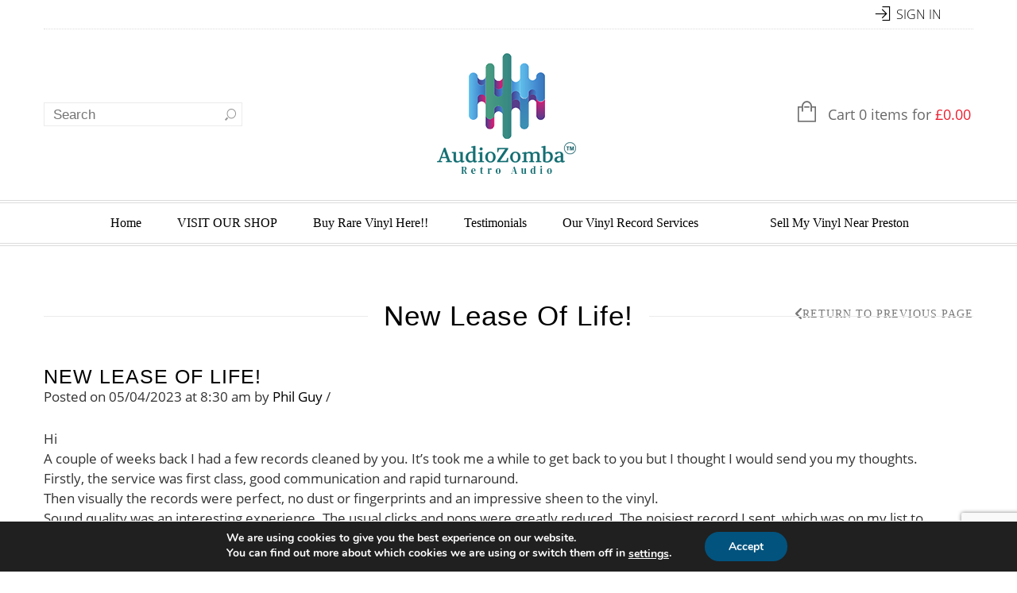

--- FILE ---
content_type: text/html; charset=utf-8
request_url: https://www.google.com/recaptcha/api2/anchor?ar=1&k=6LesXaUZAAAAADtcg0igs8hErMcgyLQH8OD15udp&co=aHR0cHM6Ly93d3cuYXVkaW96b21iYS5jb206NDQz&hl=en&v=7gg7H51Q-naNfhmCP3_R47ho&size=invisible&anchor-ms=20000&execute-ms=15000&cb=k4rvapwqd5b2
body_size: 48202
content:
<!DOCTYPE HTML><html dir="ltr" lang="en"><head><meta http-equiv="Content-Type" content="text/html; charset=UTF-8">
<meta http-equiv="X-UA-Compatible" content="IE=edge">
<title>reCAPTCHA</title>
<style type="text/css">
/* cyrillic-ext */
@font-face {
  font-family: 'Roboto';
  font-style: normal;
  font-weight: 400;
  font-stretch: 100%;
  src: url(//fonts.gstatic.com/s/roboto/v48/KFO7CnqEu92Fr1ME7kSn66aGLdTylUAMa3GUBHMdazTgWw.woff2) format('woff2');
  unicode-range: U+0460-052F, U+1C80-1C8A, U+20B4, U+2DE0-2DFF, U+A640-A69F, U+FE2E-FE2F;
}
/* cyrillic */
@font-face {
  font-family: 'Roboto';
  font-style: normal;
  font-weight: 400;
  font-stretch: 100%;
  src: url(//fonts.gstatic.com/s/roboto/v48/KFO7CnqEu92Fr1ME7kSn66aGLdTylUAMa3iUBHMdazTgWw.woff2) format('woff2');
  unicode-range: U+0301, U+0400-045F, U+0490-0491, U+04B0-04B1, U+2116;
}
/* greek-ext */
@font-face {
  font-family: 'Roboto';
  font-style: normal;
  font-weight: 400;
  font-stretch: 100%;
  src: url(//fonts.gstatic.com/s/roboto/v48/KFO7CnqEu92Fr1ME7kSn66aGLdTylUAMa3CUBHMdazTgWw.woff2) format('woff2');
  unicode-range: U+1F00-1FFF;
}
/* greek */
@font-face {
  font-family: 'Roboto';
  font-style: normal;
  font-weight: 400;
  font-stretch: 100%;
  src: url(//fonts.gstatic.com/s/roboto/v48/KFO7CnqEu92Fr1ME7kSn66aGLdTylUAMa3-UBHMdazTgWw.woff2) format('woff2');
  unicode-range: U+0370-0377, U+037A-037F, U+0384-038A, U+038C, U+038E-03A1, U+03A3-03FF;
}
/* math */
@font-face {
  font-family: 'Roboto';
  font-style: normal;
  font-weight: 400;
  font-stretch: 100%;
  src: url(//fonts.gstatic.com/s/roboto/v48/KFO7CnqEu92Fr1ME7kSn66aGLdTylUAMawCUBHMdazTgWw.woff2) format('woff2');
  unicode-range: U+0302-0303, U+0305, U+0307-0308, U+0310, U+0312, U+0315, U+031A, U+0326-0327, U+032C, U+032F-0330, U+0332-0333, U+0338, U+033A, U+0346, U+034D, U+0391-03A1, U+03A3-03A9, U+03B1-03C9, U+03D1, U+03D5-03D6, U+03F0-03F1, U+03F4-03F5, U+2016-2017, U+2034-2038, U+203C, U+2040, U+2043, U+2047, U+2050, U+2057, U+205F, U+2070-2071, U+2074-208E, U+2090-209C, U+20D0-20DC, U+20E1, U+20E5-20EF, U+2100-2112, U+2114-2115, U+2117-2121, U+2123-214F, U+2190, U+2192, U+2194-21AE, U+21B0-21E5, U+21F1-21F2, U+21F4-2211, U+2213-2214, U+2216-22FF, U+2308-230B, U+2310, U+2319, U+231C-2321, U+2336-237A, U+237C, U+2395, U+239B-23B7, U+23D0, U+23DC-23E1, U+2474-2475, U+25AF, U+25B3, U+25B7, U+25BD, U+25C1, U+25CA, U+25CC, U+25FB, U+266D-266F, U+27C0-27FF, U+2900-2AFF, U+2B0E-2B11, U+2B30-2B4C, U+2BFE, U+3030, U+FF5B, U+FF5D, U+1D400-1D7FF, U+1EE00-1EEFF;
}
/* symbols */
@font-face {
  font-family: 'Roboto';
  font-style: normal;
  font-weight: 400;
  font-stretch: 100%;
  src: url(//fonts.gstatic.com/s/roboto/v48/KFO7CnqEu92Fr1ME7kSn66aGLdTylUAMaxKUBHMdazTgWw.woff2) format('woff2');
  unicode-range: U+0001-000C, U+000E-001F, U+007F-009F, U+20DD-20E0, U+20E2-20E4, U+2150-218F, U+2190, U+2192, U+2194-2199, U+21AF, U+21E6-21F0, U+21F3, U+2218-2219, U+2299, U+22C4-22C6, U+2300-243F, U+2440-244A, U+2460-24FF, U+25A0-27BF, U+2800-28FF, U+2921-2922, U+2981, U+29BF, U+29EB, U+2B00-2BFF, U+4DC0-4DFF, U+FFF9-FFFB, U+10140-1018E, U+10190-1019C, U+101A0, U+101D0-101FD, U+102E0-102FB, U+10E60-10E7E, U+1D2C0-1D2D3, U+1D2E0-1D37F, U+1F000-1F0FF, U+1F100-1F1AD, U+1F1E6-1F1FF, U+1F30D-1F30F, U+1F315, U+1F31C, U+1F31E, U+1F320-1F32C, U+1F336, U+1F378, U+1F37D, U+1F382, U+1F393-1F39F, U+1F3A7-1F3A8, U+1F3AC-1F3AF, U+1F3C2, U+1F3C4-1F3C6, U+1F3CA-1F3CE, U+1F3D4-1F3E0, U+1F3ED, U+1F3F1-1F3F3, U+1F3F5-1F3F7, U+1F408, U+1F415, U+1F41F, U+1F426, U+1F43F, U+1F441-1F442, U+1F444, U+1F446-1F449, U+1F44C-1F44E, U+1F453, U+1F46A, U+1F47D, U+1F4A3, U+1F4B0, U+1F4B3, U+1F4B9, U+1F4BB, U+1F4BF, U+1F4C8-1F4CB, U+1F4D6, U+1F4DA, U+1F4DF, U+1F4E3-1F4E6, U+1F4EA-1F4ED, U+1F4F7, U+1F4F9-1F4FB, U+1F4FD-1F4FE, U+1F503, U+1F507-1F50B, U+1F50D, U+1F512-1F513, U+1F53E-1F54A, U+1F54F-1F5FA, U+1F610, U+1F650-1F67F, U+1F687, U+1F68D, U+1F691, U+1F694, U+1F698, U+1F6AD, U+1F6B2, U+1F6B9-1F6BA, U+1F6BC, U+1F6C6-1F6CF, U+1F6D3-1F6D7, U+1F6E0-1F6EA, U+1F6F0-1F6F3, U+1F6F7-1F6FC, U+1F700-1F7FF, U+1F800-1F80B, U+1F810-1F847, U+1F850-1F859, U+1F860-1F887, U+1F890-1F8AD, U+1F8B0-1F8BB, U+1F8C0-1F8C1, U+1F900-1F90B, U+1F93B, U+1F946, U+1F984, U+1F996, U+1F9E9, U+1FA00-1FA6F, U+1FA70-1FA7C, U+1FA80-1FA89, U+1FA8F-1FAC6, U+1FACE-1FADC, U+1FADF-1FAE9, U+1FAF0-1FAF8, U+1FB00-1FBFF;
}
/* vietnamese */
@font-face {
  font-family: 'Roboto';
  font-style: normal;
  font-weight: 400;
  font-stretch: 100%;
  src: url(//fonts.gstatic.com/s/roboto/v48/KFO7CnqEu92Fr1ME7kSn66aGLdTylUAMa3OUBHMdazTgWw.woff2) format('woff2');
  unicode-range: U+0102-0103, U+0110-0111, U+0128-0129, U+0168-0169, U+01A0-01A1, U+01AF-01B0, U+0300-0301, U+0303-0304, U+0308-0309, U+0323, U+0329, U+1EA0-1EF9, U+20AB;
}
/* latin-ext */
@font-face {
  font-family: 'Roboto';
  font-style: normal;
  font-weight: 400;
  font-stretch: 100%;
  src: url(//fonts.gstatic.com/s/roboto/v48/KFO7CnqEu92Fr1ME7kSn66aGLdTylUAMa3KUBHMdazTgWw.woff2) format('woff2');
  unicode-range: U+0100-02BA, U+02BD-02C5, U+02C7-02CC, U+02CE-02D7, U+02DD-02FF, U+0304, U+0308, U+0329, U+1D00-1DBF, U+1E00-1E9F, U+1EF2-1EFF, U+2020, U+20A0-20AB, U+20AD-20C0, U+2113, U+2C60-2C7F, U+A720-A7FF;
}
/* latin */
@font-face {
  font-family: 'Roboto';
  font-style: normal;
  font-weight: 400;
  font-stretch: 100%;
  src: url(//fonts.gstatic.com/s/roboto/v48/KFO7CnqEu92Fr1ME7kSn66aGLdTylUAMa3yUBHMdazQ.woff2) format('woff2');
  unicode-range: U+0000-00FF, U+0131, U+0152-0153, U+02BB-02BC, U+02C6, U+02DA, U+02DC, U+0304, U+0308, U+0329, U+2000-206F, U+20AC, U+2122, U+2191, U+2193, U+2212, U+2215, U+FEFF, U+FFFD;
}
/* cyrillic-ext */
@font-face {
  font-family: 'Roboto';
  font-style: normal;
  font-weight: 500;
  font-stretch: 100%;
  src: url(//fonts.gstatic.com/s/roboto/v48/KFO7CnqEu92Fr1ME7kSn66aGLdTylUAMa3GUBHMdazTgWw.woff2) format('woff2');
  unicode-range: U+0460-052F, U+1C80-1C8A, U+20B4, U+2DE0-2DFF, U+A640-A69F, U+FE2E-FE2F;
}
/* cyrillic */
@font-face {
  font-family: 'Roboto';
  font-style: normal;
  font-weight: 500;
  font-stretch: 100%;
  src: url(//fonts.gstatic.com/s/roboto/v48/KFO7CnqEu92Fr1ME7kSn66aGLdTylUAMa3iUBHMdazTgWw.woff2) format('woff2');
  unicode-range: U+0301, U+0400-045F, U+0490-0491, U+04B0-04B1, U+2116;
}
/* greek-ext */
@font-face {
  font-family: 'Roboto';
  font-style: normal;
  font-weight: 500;
  font-stretch: 100%;
  src: url(//fonts.gstatic.com/s/roboto/v48/KFO7CnqEu92Fr1ME7kSn66aGLdTylUAMa3CUBHMdazTgWw.woff2) format('woff2');
  unicode-range: U+1F00-1FFF;
}
/* greek */
@font-face {
  font-family: 'Roboto';
  font-style: normal;
  font-weight: 500;
  font-stretch: 100%;
  src: url(//fonts.gstatic.com/s/roboto/v48/KFO7CnqEu92Fr1ME7kSn66aGLdTylUAMa3-UBHMdazTgWw.woff2) format('woff2');
  unicode-range: U+0370-0377, U+037A-037F, U+0384-038A, U+038C, U+038E-03A1, U+03A3-03FF;
}
/* math */
@font-face {
  font-family: 'Roboto';
  font-style: normal;
  font-weight: 500;
  font-stretch: 100%;
  src: url(//fonts.gstatic.com/s/roboto/v48/KFO7CnqEu92Fr1ME7kSn66aGLdTylUAMawCUBHMdazTgWw.woff2) format('woff2');
  unicode-range: U+0302-0303, U+0305, U+0307-0308, U+0310, U+0312, U+0315, U+031A, U+0326-0327, U+032C, U+032F-0330, U+0332-0333, U+0338, U+033A, U+0346, U+034D, U+0391-03A1, U+03A3-03A9, U+03B1-03C9, U+03D1, U+03D5-03D6, U+03F0-03F1, U+03F4-03F5, U+2016-2017, U+2034-2038, U+203C, U+2040, U+2043, U+2047, U+2050, U+2057, U+205F, U+2070-2071, U+2074-208E, U+2090-209C, U+20D0-20DC, U+20E1, U+20E5-20EF, U+2100-2112, U+2114-2115, U+2117-2121, U+2123-214F, U+2190, U+2192, U+2194-21AE, U+21B0-21E5, U+21F1-21F2, U+21F4-2211, U+2213-2214, U+2216-22FF, U+2308-230B, U+2310, U+2319, U+231C-2321, U+2336-237A, U+237C, U+2395, U+239B-23B7, U+23D0, U+23DC-23E1, U+2474-2475, U+25AF, U+25B3, U+25B7, U+25BD, U+25C1, U+25CA, U+25CC, U+25FB, U+266D-266F, U+27C0-27FF, U+2900-2AFF, U+2B0E-2B11, U+2B30-2B4C, U+2BFE, U+3030, U+FF5B, U+FF5D, U+1D400-1D7FF, U+1EE00-1EEFF;
}
/* symbols */
@font-face {
  font-family: 'Roboto';
  font-style: normal;
  font-weight: 500;
  font-stretch: 100%;
  src: url(//fonts.gstatic.com/s/roboto/v48/KFO7CnqEu92Fr1ME7kSn66aGLdTylUAMaxKUBHMdazTgWw.woff2) format('woff2');
  unicode-range: U+0001-000C, U+000E-001F, U+007F-009F, U+20DD-20E0, U+20E2-20E4, U+2150-218F, U+2190, U+2192, U+2194-2199, U+21AF, U+21E6-21F0, U+21F3, U+2218-2219, U+2299, U+22C4-22C6, U+2300-243F, U+2440-244A, U+2460-24FF, U+25A0-27BF, U+2800-28FF, U+2921-2922, U+2981, U+29BF, U+29EB, U+2B00-2BFF, U+4DC0-4DFF, U+FFF9-FFFB, U+10140-1018E, U+10190-1019C, U+101A0, U+101D0-101FD, U+102E0-102FB, U+10E60-10E7E, U+1D2C0-1D2D3, U+1D2E0-1D37F, U+1F000-1F0FF, U+1F100-1F1AD, U+1F1E6-1F1FF, U+1F30D-1F30F, U+1F315, U+1F31C, U+1F31E, U+1F320-1F32C, U+1F336, U+1F378, U+1F37D, U+1F382, U+1F393-1F39F, U+1F3A7-1F3A8, U+1F3AC-1F3AF, U+1F3C2, U+1F3C4-1F3C6, U+1F3CA-1F3CE, U+1F3D4-1F3E0, U+1F3ED, U+1F3F1-1F3F3, U+1F3F5-1F3F7, U+1F408, U+1F415, U+1F41F, U+1F426, U+1F43F, U+1F441-1F442, U+1F444, U+1F446-1F449, U+1F44C-1F44E, U+1F453, U+1F46A, U+1F47D, U+1F4A3, U+1F4B0, U+1F4B3, U+1F4B9, U+1F4BB, U+1F4BF, U+1F4C8-1F4CB, U+1F4D6, U+1F4DA, U+1F4DF, U+1F4E3-1F4E6, U+1F4EA-1F4ED, U+1F4F7, U+1F4F9-1F4FB, U+1F4FD-1F4FE, U+1F503, U+1F507-1F50B, U+1F50D, U+1F512-1F513, U+1F53E-1F54A, U+1F54F-1F5FA, U+1F610, U+1F650-1F67F, U+1F687, U+1F68D, U+1F691, U+1F694, U+1F698, U+1F6AD, U+1F6B2, U+1F6B9-1F6BA, U+1F6BC, U+1F6C6-1F6CF, U+1F6D3-1F6D7, U+1F6E0-1F6EA, U+1F6F0-1F6F3, U+1F6F7-1F6FC, U+1F700-1F7FF, U+1F800-1F80B, U+1F810-1F847, U+1F850-1F859, U+1F860-1F887, U+1F890-1F8AD, U+1F8B0-1F8BB, U+1F8C0-1F8C1, U+1F900-1F90B, U+1F93B, U+1F946, U+1F984, U+1F996, U+1F9E9, U+1FA00-1FA6F, U+1FA70-1FA7C, U+1FA80-1FA89, U+1FA8F-1FAC6, U+1FACE-1FADC, U+1FADF-1FAE9, U+1FAF0-1FAF8, U+1FB00-1FBFF;
}
/* vietnamese */
@font-face {
  font-family: 'Roboto';
  font-style: normal;
  font-weight: 500;
  font-stretch: 100%;
  src: url(//fonts.gstatic.com/s/roboto/v48/KFO7CnqEu92Fr1ME7kSn66aGLdTylUAMa3OUBHMdazTgWw.woff2) format('woff2');
  unicode-range: U+0102-0103, U+0110-0111, U+0128-0129, U+0168-0169, U+01A0-01A1, U+01AF-01B0, U+0300-0301, U+0303-0304, U+0308-0309, U+0323, U+0329, U+1EA0-1EF9, U+20AB;
}
/* latin-ext */
@font-face {
  font-family: 'Roboto';
  font-style: normal;
  font-weight: 500;
  font-stretch: 100%;
  src: url(//fonts.gstatic.com/s/roboto/v48/KFO7CnqEu92Fr1ME7kSn66aGLdTylUAMa3KUBHMdazTgWw.woff2) format('woff2');
  unicode-range: U+0100-02BA, U+02BD-02C5, U+02C7-02CC, U+02CE-02D7, U+02DD-02FF, U+0304, U+0308, U+0329, U+1D00-1DBF, U+1E00-1E9F, U+1EF2-1EFF, U+2020, U+20A0-20AB, U+20AD-20C0, U+2113, U+2C60-2C7F, U+A720-A7FF;
}
/* latin */
@font-face {
  font-family: 'Roboto';
  font-style: normal;
  font-weight: 500;
  font-stretch: 100%;
  src: url(//fonts.gstatic.com/s/roboto/v48/KFO7CnqEu92Fr1ME7kSn66aGLdTylUAMa3yUBHMdazQ.woff2) format('woff2');
  unicode-range: U+0000-00FF, U+0131, U+0152-0153, U+02BB-02BC, U+02C6, U+02DA, U+02DC, U+0304, U+0308, U+0329, U+2000-206F, U+20AC, U+2122, U+2191, U+2193, U+2212, U+2215, U+FEFF, U+FFFD;
}
/* cyrillic-ext */
@font-face {
  font-family: 'Roboto';
  font-style: normal;
  font-weight: 900;
  font-stretch: 100%;
  src: url(//fonts.gstatic.com/s/roboto/v48/KFO7CnqEu92Fr1ME7kSn66aGLdTylUAMa3GUBHMdazTgWw.woff2) format('woff2');
  unicode-range: U+0460-052F, U+1C80-1C8A, U+20B4, U+2DE0-2DFF, U+A640-A69F, U+FE2E-FE2F;
}
/* cyrillic */
@font-face {
  font-family: 'Roboto';
  font-style: normal;
  font-weight: 900;
  font-stretch: 100%;
  src: url(//fonts.gstatic.com/s/roboto/v48/KFO7CnqEu92Fr1ME7kSn66aGLdTylUAMa3iUBHMdazTgWw.woff2) format('woff2');
  unicode-range: U+0301, U+0400-045F, U+0490-0491, U+04B0-04B1, U+2116;
}
/* greek-ext */
@font-face {
  font-family: 'Roboto';
  font-style: normal;
  font-weight: 900;
  font-stretch: 100%;
  src: url(//fonts.gstatic.com/s/roboto/v48/KFO7CnqEu92Fr1ME7kSn66aGLdTylUAMa3CUBHMdazTgWw.woff2) format('woff2');
  unicode-range: U+1F00-1FFF;
}
/* greek */
@font-face {
  font-family: 'Roboto';
  font-style: normal;
  font-weight: 900;
  font-stretch: 100%;
  src: url(//fonts.gstatic.com/s/roboto/v48/KFO7CnqEu92Fr1ME7kSn66aGLdTylUAMa3-UBHMdazTgWw.woff2) format('woff2');
  unicode-range: U+0370-0377, U+037A-037F, U+0384-038A, U+038C, U+038E-03A1, U+03A3-03FF;
}
/* math */
@font-face {
  font-family: 'Roboto';
  font-style: normal;
  font-weight: 900;
  font-stretch: 100%;
  src: url(//fonts.gstatic.com/s/roboto/v48/KFO7CnqEu92Fr1ME7kSn66aGLdTylUAMawCUBHMdazTgWw.woff2) format('woff2');
  unicode-range: U+0302-0303, U+0305, U+0307-0308, U+0310, U+0312, U+0315, U+031A, U+0326-0327, U+032C, U+032F-0330, U+0332-0333, U+0338, U+033A, U+0346, U+034D, U+0391-03A1, U+03A3-03A9, U+03B1-03C9, U+03D1, U+03D5-03D6, U+03F0-03F1, U+03F4-03F5, U+2016-2017, U+2034-2038, U+203C, U+2040, U+2043, U+2047, U+2050, U+2057, U+205F, U+2070-2071, U+2074-208E, U+2090-209C, U+20D0-20DC, U+20E1, U+20E5-20EF, U+2100-2112, U+2114-2115, U+2117-2121, U+2123-214F, U+2190, U+2192, U+2194-21AE, U+21B0-21E5, U+21F1-21F2, U+21F4-2211, U+2213-2214, U+2216-22FF, U+2308-230B, U+2310, U+2319, U+231C-2321, U+2336-237A, U+237C, U+2395, U+239B-23B7, U+23D0, U+23DC-23E1, U+2474-2475, U+25AF, U+25B3, U+25B7, U+25BD, U+25C1, U+25CA, U+25CC, U+25FB, U+266D-266F, U+27C0-27FF, U+2900-2AFF, U+2B0E-2B11, U+2B30-2B4C, U+2BFE, U+3030, U+FF5B, U+FF5D, U+1D400-1D7FF, U+1EE00-1EEFF;
}
/* symbols */
@font-face {
  font-family: 'Roboto';
  font-style: normal;
  font-weight: 900;
  font-stretch: 100%;
  src: url(//fonts.gstatic.com/s/roboto/v48/KFO7CnqEu92Fr1ME7kSn66aGLdTylUAMaxKUBHMdazTgWw.woff2) format('woff2');
  unicode-range: U+0001-000C, U+000E-001F, U+007F-009F, U+20DD-20E0, U+20E2-20E4, U+2150-218F, U+2190, U+2192, U+2194-2199, U+21AF, U+21E6-21F0, U+21F3, U+2218-2219, U+2299, U+22C4-22C6, U+2300-243F, U+2440-244A, U+2460-24FF, U+25A0-27BF, U+2800-28FF, U+2921-2922, U+2981, U+29BF, U+29EB, U+2B00-2BFF, U+4DC0-4DFF, U+FFF9-FFFB, U+10140-1018E, U+10190-1019C, U+101A0, U+101D0-101FD, U+102E0-102FB, U+10E60-10E7E, U+1D2C0-1D2D3, U+1D2E0-1D37F, U+1F000-1F0FF, U+1F100-1F1AD, U+1F1E6-1F1FF, U+1F30D-1F30F, U+1F315, U+1F31C, U+1F31E, U+1F320-1F32C, U+1F336, U+1F378, U+1F37D, U+1F382, U+1F393-1F39F, U+1F3A7-1F3A8, U+1F3AC-1F3AF, U+1F3C2, U+1F3C4-1F3C6, U+1F3CA-1F3CE, U+1F3D4-1F3E0, U+1F3ED, U+1F3F1-1F3F3, U+1F3F5-1F3F7, U+1F408, U+1F415, U+1F41F, U+1F426, U+1F43F, U+1F441-1F442, U+1F444, U+1F446-1F449, U+1F44C-1F44E, U+1F453, U+1F46A, U+1F47D, U+1F4A3, U+1F4B0, U+1F4B3, U+1F4B9, U+1F4BB, U+1F4BF, U+1F4C8-1F4CB, U+1F4D6, U+1F4DA, U+1F4DF, U+1F4E3-1F4E6, U+1F4EA-1F4ED, U+1F4F7, U+1F4F9-1F4FB, U+1F4FD-1F4FE, U+1F503, U+1F507-1F50B, U+1F50D, U+1F512-1F513, U+1F53E-1F54A, U+1F54F-1F5FA, U+1F610, U+1F650-1F67F, U+1F687, U+1F68D, U+1F691, U+1F694, U+1F698, U+1F6AD, U+1F6B2, U+1F6B9-1F6BA, U+1F6BC, U+1F6C6-1F6CF, U+1F6D3-1F6D7, U+1F6E0-1F6EA, U+1F6F0-1F6F3, U+1F6F7-1F6FC, U+1F700-1F7FF, U+1F800-1F80B, U+1F810-1F847, U+1F850-1F859, U+1F860-1F887, U+1F890-1F8AD, U+1F8B0-1F8BB, U+1F8C0-1F8C1, U+1F900-1F90B, U+1F93B, U+1F946, U+1F984, U+1F996, U+1F9E9, U+1FA00-1FA6F, U+1FA70-1FA7C, U+1FA80-1FA89, U+1FA8F-1FAC6, U+1FACE-1FADC, U+1FADF-1FAE9, U+1FAF0-1FAF8, U+1FB00-1FBFF;
}
/* vietnamese */
@font-face {
  font-family: 'Roboto';
  font-style: normal;
  font-weight: 900;
  font-stretch: 100%;
  src: url(//fonts.gstatic.com/s/roboto/v48/KFO7CnqEu92Fr1ME7kSn66aGLdTylUAMa3OUBHMdazTgWw.woff2) format('woff2');
  unicode-range: U+0102-0103, U+0110-0111, U+0128-0129, U+0168-0169, U+01A0-01A1, U+01AF-01B0, U+0300-0301, U+0303-0304, U+0308-0309, U+0323, U+0329, U+1EA0-1EF9, U+20AB;
}
/* latin-ext */
@font-face {
  font-family: 'Roboto';
  font-style: normal;
  font-weight: 900;
  font-stretch: 100%;
  src: url(//fonts.gstatic.com/s/roboto/v48/KFO7CnqEu92Fr1ME7kSn66aGLdTylUAMa3KUBHMdazTgWw.woff2) format('woff2');
  unicode-range: U+0100-02BA, U+02BD-02C5, U+02C7-02CC, U+02CE-02D7, U+02DD-02FF, U+0304, U+0308, U+0329, U+1D00-1DBF, U+1E00-1E9F, U+1EF2-1EFF, U+2020, U+20A0-20AB, U+20AD-20C0, U+2113, U+2C60-2C7F, U+A720-A7FF;
}
/* latin */
@font-face {
  font-family: 'Roboto';
  font-style: normal;
  font-weight: 900;
  font-stretch: 100%;
  src: url(//fonts.gstatic.com/s/roboto/v48/KFO7CnqEu92Fr1ME7kSn66aGLdTylUAMa3yUBHMdazQ.woff2) format('woff2');
  unicode-range: U+0000-00FF, U+0131, U+0152-0153, U+02BB-02BC, U+02C6, U+02DA, U+02DC, U+0304, U+0308, U+0329, U+2000-206F, U+20AC, U+2122, U+2191, U+2193, U+2212, U+2215, U+FEFF, U+FFFD;
}

</style>
<link rel="stylesheet" type="text/css" href="https://www.gstatic.com/recaptcha/releases/7gg7H51Q-naNfhmCP3_R47ho/styles__ltr.css">
<script nonce="DM4nS_CqPmmIiGNVs19SjA" type="text/javascript">window['__recaptcha_api'] = 'https://www.google.com/recaptcha/api2/';</script>
<script type="text/javascript" src="https://www.gstatic.com/recaptcha/releases/7gg7H51Q-naNfhmCP3_R47ho/recaptcha__en.js" nonce="DM4nS_CqPmmIiGNVs19SjA">
      
    </script></head>
<body><div id="rc-anchor-alert" class="rc-anchor-alert"></div>
<input type="hidden" id="recaptcha-token" value="[base64]">
<script type="text/javascript" nonce="DM4nS_CqPmmIiGNVs19SjA">
      recaptcha.anchor.Main.init("[\x22ainput\x22,[\x22bgdata\x22,\x22\x22,\[base64]/[base64]/UltIKytdPWE6KGE8MjA0OD9SW0grK109YT4+NnwxOTI6KChhJjY0NTEyKT09NTUyOTYmJnErMTxoLmxlbmd0aCYmKGguY2hhckNvZGVBdChxKzEpJjY0NTEyKT09NTYzMjA/[base64]/MjU1OlI/[base64]/[base64]/[base64]/[base64]/[base64]/[base64]/[base64]/[base64]/[base64]/[base64]\x22,\[base64]\x22,\[base64]/Dqx/CkWYTDMOqTlrDslLCtcKawo3ClsK/TXYzwovDocK8wowpw5otw7nDoDzCpsKsw4Fnw5Vtw5dQwoZ+AsKfCUTDh8OGwrLDtsOOAMKdw7DDkX8SfMOcY2/Dr112R8KJLsOnw6ZUYHJLwoc7wpTCj8OqekXDrMKSCMO8HMOIw5HCqTJ/ZcK1wqpiLVnCtDfChzDDrcKVwo9+Gm7CncKKwqzDvj9PYsOSw4rDgMKFSGLDscORwr4fMHF1w648w7HDicO1GcOWw5zCocKpw4MWw5ZvwqUAw7bDl8K3RcOERkTCm8KTflQtFkrCoChUfTnCpMKGcsOpwqw0w5Frw5xLw7fCtcKdwqxkw6/[base64]/UcKeacK1KcKke8OiFzDDkDh9w6BIwqnDmj5xwr/[base64]/w5w1w5HCkSZlFhvCiMO2w5xRdcKbw6TDlMKvw4jChhoLwqZ4SgsfXHoGw4Bqwpllw75GNsKJFMK/w4nDi31qGMOhw4TDk8OUFnxvw6jCkWjDgHPDrhHCncKZUxlDMcO7YsOBw4Btw5jCgVrCpMOow67CosKPw5gsJ3NbasO/bhXCpcOTBx4Lw5A3wo3CtsO8w5HCt8Olwq/[base64]/CjMKabsKAw40xwqTCi8KjwoFOHcOawobCqsK8N8KVfTvDvsOGGzHDhmtbOsKUwqDDhcO0f8K5XcKqwrjCu23DijjDhkPCryrCjMOaKGUFw5tmw5nDm8KKE0fDki7CuA0Ww4vCjMKOLMKbwpUxw7x9wqzDhcOYecKyIFzCvsKxw7zDuwfCjELDucKQw6MyJsO/VG4nZsKfGcKnDMKVHUYQLMKmwpYyFmHCssKNaMOMw6oowq85aG0iw6l/[base64]/CoMO5I0HDphQFwpF8GF1pJcOdwrpZA8K8wqHCh23CjHjDqMKqw6HDo2tzw4nDgjt4NMOHwrHDpizDnCByw4/[base64]/DjsO/CcOMwrPCiz/CnQhZXsONHQZRFcO5w5Niw5IhwqbCjsODCy5Uw4jCiAXDt8KVSBVEwqPCrgDChcO1wqzDlXfCoyARJ2PDvTATIsK/woXCjTvDlMOINQ7Cjzd7DltYe8KATk/Cq8OTwqhEwr4Qw7hiDMKMwqvDicOFwoDDjG7CrWkfDsKWFMOMDX/CpcOJSwctZsORfH5dMzzDlMO1wp/Cs3nDjMKpw5UKwpo2wr0kwq4ZZlfCnsO5AcOHM8OYVMKGeMKLwoUhw7RkeR45b09rw4LDt0rCkX1BwqLDsMOvcCZaI1PDu8OIBCkmbMKkKivDtMKhP1VQwqFlwp7DgsOfbnDDnxLDgMKSwrXCscKaOQrDnwjDhEnCo8OTPXfDvx0oABjCjzMXw4/DrMOAdSjDjxoLw7bCicKHw43CjMKNZnwTfwgSWcKkwpB7JcOaJGBjw54Bw4rChnbDoMKJw4cASz9Bwrpbwpdew5XDr0vCgsOUw5hjwpIzw6LDv1RyAm/DsyjCsUZRGS1DScOzwpo0RcO+wrTDjsKoDsKgw7jCqcOWTgZ3HgLDo8OIw4UvSjPDuR4SIR8oFsOdNiXDkMKfwqtDHwlBRxzDgsKVDcKEGsK7wp/DiMKgLUTDgTPDjxgvw6bDlcOdfm/CoCgDQn/[base64]/Drx3CuEY/wo9cw689dMKnwqbCgSshwqjChTnChcKYDsKzw5YDT8OqTQZ/V8K7w4ZZwp3Dvz3DoMOIw5PDgcKRwpMNw6fDjgvDuMKmK8O2w5LCt8OsworCtHbCrEdvSm7CrjcKwrIJw6PCixPDlsK1wovDrmYkC8K7w4XDu8KLAMO5wpcKw5/DqMOQw4rDjcKAw7TDt8OOL0R7TyAdw5NBM8O4AMKPXAAHD2Jaw4DChMKNwqFDw6DDpRMGwpgbwoHCpQPClwFOwqTDqy3DkcKOdC9BfTzCo8KRYsOlwo4FRsO5wrXCnQzDisKwRcOeQybCiE1Zwp7CuinDjh1xMMOIw7PDghrCv8OuCcKMcm46YMOrw4ALGi/DgwrCv3crGMOqEMO+wqnDkH/DhMO7fC7DoxnCglg+asKCworChivChhXDlXXDkk3CjUzCnjJXKzvCqsKMBcO6wqPCmcO/SSUuwqvDl8OLwqI2VQ9PIcKJwoFHH8O8w7Yww6/Cr8KmB3cFwr7CnTQOw6DDqQFPwogQwrt2RUjCgcONw5PCgMKNUw/CpHbCscKIIMKowoFjB3DDj1LDu34ANMObw5h6VcKpPgvCnX7DkRdWw5ZXLxHDgsKWwrMvw7nDrmzDkEFbahtUGMOGdwA4w6BBD8O4w5Y/[base64]/XGjClcO0wo4Ywq93w7hHPcO2LMK/w7/Ct8OQw6w/KnrDr8Oyw5nCkXfDjsK0w5bCi8ONwpJ8XcOWUsOwbsO6bMKywq89dsKMdR17woDDhQ9uw4hFw6TCiQ/[base64]/[base64]/DsWAzw7fDqsOww4/DvEUSPi/[base64]/wo/[base64]/ChMOOw57DryvCqMKTwqF0w4FMw6IGw5EUORPCswLDiyM9w57CpzNdA8OKwoo9wpJhPsKFw73CmcOoC8Kbwo3DlTXCvxHChyPDsMKHDgsIwqtTcXxEwpDDpHpbNgfCnMOBP8KwJmnDmsOyU8K3fMK7UVfDnibCucOxSVktesO2asOFwqzCr2/[base64]/wrVbw7wZwqbDocKgw4x8TwLCqMOkwocHwp0xwr/CgsK/w5vCgEFtd3paw7FACV4mQDHDh8OrwrQyZV9ROWd+wqLDlmTDs2XDlBLCqD7DisOoXmlWw6nDl15qw6PClcKbFRvDncKURcK9wrU0d8K+wq4WBjTDjy3DsWTDrRl8wr8lwqQ8ZcKzw5w3wrZiMxd2wrHCr3PDoGYowqZFJjnCl8K/dy5Dwp0JU8OIZsK4wobDn8K/Um9Fwqs/wo0oE8OHw6Y/CMKww4tNSMKBwpRbScOWwoUrKcKHJcO+DsKHO8OSR8OsEAnCmMOtw7ltwpXDuyLChknCgMK+woM9ZlQzC3fCk8OGwqLDphjDmMK5eMK2Jwc6esKFwoYDNsODwrZeasO5wrluUMOTGsOnw4ZaO8K/WsOxwrXCmy1pw7BZDG/DvXPDiMKYwovDljUOHjbCosO7wqYQwpbCnMOPw6nCuFzCripuEVtmXMOwwpp6O8Okw6fCosObQcKfPcO7wqR4w5rCkkDClcO5K34ZDlXDqcOpMcKbwrHDg8KdNy7CkR7CokxOw4nDlcKvw7IQw6DCmFDDlybDhwBHSUkTDcKUWMOEcMOqw7c8wrIbJCTDoW0qw49KCx/DgsO+wp1KQsKCwpQVTV1Tw5h/w4MpaMOKaUvDn2s9L8OBJlVKcsK4wrNPw5DDnsOCCHPDgyHCghrCs8OIYA7CmMO3wrjDjSTCmMKww4PDoQULw6fCpMOFYipYwoJvw5YvLEzDpFB0YsKGwqRFw4zDjQlJw5BDW8OkE8KOwqjDlsOCwqbCgyl/wolBwrXDk8OtwpjDmz3DhMOMBsO2wrvCmykRABYETQ/Co8KRw5pjw6J/w7IwMsKCf8KKwoTDiFbCpTwJwq9OCWvCusKowoF+ZV9kIsKQwo43d8OfEX5dw6NYwqFRHS/CrsORw57Cu8OKOAB8w5jDqsKbwojDuS/Cj3HCpUnDosOow5Jlwr8Kw5HDgUvCsGkQw6wLThbCi8KsIT/[base64]/Cs3oLwoMFPMOcwqXCuMK/f8Ouw5DCkcKQw5ByETPCksK7wpTCqsOVO1XDuW5KwonDpgg9w5vClC7CunJxRXd/c8O7OFFEW0/Do2TDr8OZwpHCjcOUJXzCm0PCnDsmFQTCrsOSw5B9w69Owql4wq5pTQvCi37CjcOucsO7HMKebhUMwp/CmFcHwp3Cq2vDvMOiTsO8QVnCssOewqzDusKMw44Tw63CoMOPwrHCmllNwph8P1/[base64]/[base64]/CtwDDvTYQU8O3wpdSJhcfNA7DlsKVw4grd8OxYcOiOD8Rw7ALwqrDgjzDvcKDwobDqsOEw53DrytCwq/Cv1FpwqHDicKRGsOVw6nCvMKFZWHDrcKEbcKsK8KNw7B4J8OtN33DrsKfKWLDgMOwwo/CgcOzH8Kdw73ClXDCmcO1VsKEwp0PIjjDl8OgPsOgw6xVwq1hw6cVQsKoFUF1wpAww4kGHsKaw6LDjm4YUsOQRzRlw4LDs8OZwoFOwrs/wrkKw63DsMKlTcKjN8K5wqwrwqHCpkfDgMOUAGUufsObMcOjdV17DkHCrsOvdMKZw4lzEsK1wqM8wrtRwq1vZsKpwqfCncOowo4jHMKMbsOYYQzDpcKNw5bDm8OKwqfCri9wWcKDw6HDq28IwpHDksOpAcK9w7/[base64]/w6Ivd8KGQXHCsQbCixvCsMK/[base64]/DgGEBw7kuZ8KNYcO6a8Khwp3CqMKiVxzCh0VKwq8twqVLwqgkw4EABcOjw5fDkgkzEcOyW0PDssKMM1zDtkdGck7DsSvDpkbDrMKYwpFiwq1lbgrDuiMUwo/[base64]/Cm8O6bjVGJMOOwo96w5nCoihOHsOlWCXCscOiKcOoXcKAw45Dw6xwRcOXH8KjDMKPw6/Do8Kswo3CpsOAIjvCrsORwoAsw6bDk1QMwqcpw6jDk0REw47ClEpzw5/DqMKPZ1cXAMKewrVLF0LCsF/DvsKtw6I1wrXClATDicK3w5hTJ10Kwpknw5vChcKyfsKfwovDt8Ogw4g7w5vCm8OZwrkPDMO9wroXwpHCmgMWT1kYw5XDolUpw6rClsKYL8OUwrMeC8OXQsOzwpISw6HDmcOqwq7DrTDDtxrDoQjCjRXDn8OvSUrDvcOqw4dvQ3/DpTfCpUzDiCvDkSkGwr3CtcOgP3YgwqMYw5HDt8Ohwp0SHcKDfsKZw4Ilwo9lesKGw4rCuMOPw7RLU8OORw/CmjHDisKZX3HCvzJFGcOwwoAdwovCl8KkPDHChBA4fsKmAsK/SSsGw7B8PMO+ZMKXVcOww7x7wox1G8Ocwo45eRBKw5kvfcK1wohUwrtqw6jCqW5EKMOmwqAGw6c/w6/Dt8O3wqHCvsOaXcKGejllw65/QcOjwqfCiyjCnsKqwpDCi8KSIiLDnDXCisKpRsOFChE3clkww7LDtsKKwqAlwpY5w4Vww5gxf3RPR1kdworDuGBOGcK2wpDCpsOlUx3DhcKUUHAGwqptBsO3wrDCksObw7JWXFANw5NbQ8KbNSzDusOGwoUEw4DDssOQWMKYNMOZNMO3X8KswqHDpcOFwo/CnzTCpMOZEsOPwpIOXVTDoRzDksOew7rCpcKvw6TCp17CgcOYw7ghFMKjQcKVC1A0w7Ndw5EUY3YTUsObQ2bDlDPCtMOsfgzCkyrDpGobGMOzwq7CgMORw6NNw79Mw59+WcO1CsKZVMO8wr4kY8KWwpMQNR/CvsK8a8K2wpLCp8OGFMKiLCfCsHAUw50qeRnChDAXOcKFw6XDj0vDkTtwAcKqXkTCsXfCkMOMZsKjworDugp2Q8K2H8O6wqlVwoLCom3DqBs5w57DtMKFS8K7JcOuw5Q7w5NJdsKGGik9w7RnDwTDjcKNw7FOP8OwwpHDmktNLMOlw63DocOlw7/CgHw5VcOVK8KWwrYbJx9Iw60dwqrCl8Kxwpw9CAHCgz/CkcKAw7dTw69/[base64]/[base64]/CjFXCq29xJsKsw4LCgEUcwqTCl8OGZ24dw6LDr8OLdVjDv18Pw6oDbsKyT8OAw67DtnvCrMKkw6DClcOiwplUVMOmwqjCmi8tw4nDscORXwPCvRZoQgjCsgPDv8OKw4l5JwnDhmjDrsOIwpsZw5/Dq33DjQIEwpXCo3/ClMONBgMtG2jCviLDmcO/worCqsK8aGrCiSjDg8OeZ8OLw6vCuTJnw6ESAMKIQxVYYsO4w7ACw7PDkm16UMKNJj5Mw4HDrsKTwoXDr8Kiwq/CjcK3w5sEOcKQwqhfwpPChsKJOEEvw7jDpsKzwqXDocKefMKRw6cwLkp6w6glwqUUAmJ+wqYOX8KWwrkmVRPDgyNSSzzCr8OYw4vDjMOOw5FBFR7CrSPCjhHDosOHIRPClizCk8KEw7MZwrDDvMObAcKSwpI/HhBxwofDisKPYRl6AsOiVMObHmbDj8OywqRiNMOcFiMCw6/[base64]/[base64]/CvcK7RMKMwobCky9iwphGJsOfwpZBH0vDunhXT8Ogwq3DmsOqw4LCti58wp09BgfCui3CvFzChcOVYi5uw6bCicO8wrzDv8KfwoXDlsOJMBzCv8Kvw5jDumdUwqTCsmTDncOCQMKdwqHClMKZJALDk2zDusKPCsKow7/CoHR6wqHCtcOGw5koCcONIxzCkcKyVk59w7HCmgIYdsOEwplDXcK1w6MIwroWw4pDwokmbcK4w4DCg8KUwpTDrcKlK2bDsE3Du3TCsjNnwpXCvxcEZsK3w5t4aMKVIzpjLDBIFsOWworDgMKkw5DCrsKsWMOxS3kzE8KweV0/wr7DrMO2wpLCs8OXw7IJw7BiNMO1wqHDkgvDqkoPwrt2wpxUwrnCm2MbS2RDwoVXw4zDusKHZ24CbsOkw6UHHGMdwpEiw4IwCwodwq7CnwzDr0A1FMK4VQjCnMODGGgkLmvDocO0wqXCswRXWMOsw6TDtDRYEQrDowTDliwHw4pSccKUwpPCo8OIDC03w5/CpjXCjR0mwqAgw4XCr2ERehIlwr/[base64]/[base64]/DlEQmE8O8T8OWwqLCk8OkwrjCpwbDmMKcacKkIwHDlcK0wo5Lb2zDglrDisK3bgdYw4pPw6t1w6VVw5bCl8OfUsOQw4XDl8OdVBA3wo5gw51GasOIIUtmw5RwwpjCuMOCUD9eI8Onw6rCscONwqrDnU0UHsODVsKKX1sXbknCvgYWw5/Do8OSwpPCosKcwpHDkMOwwqEmwpvDvxQuwqsbFxtqRMKhw4vDgnjChx/CtnVGw7HCqsO7X0LCqgJLLwjCvWnCo0Imwrpyw6bDqcOWw5vDrX/[base64]/DisK2wq3DiMKswrTDq8O2wq7Dmk5NdiRbdcK/wpAIVmnCgz/CvxHCnsKfMcK1w6MhXcKODcKFccKbb2ljdcOVDQ59MhrDhAjDuiZYDMOvw7bDlMOzw6gJTH3DjlJmwp/DmRPDhARdwrnCh8KLETjDoWXChcOUE0DClFrCiMOpOsOxRMKrw5LDucK8wrg3w7bCicO+ciHDqzXCjX/CiEpmw4PDvxAKTHkKIMOWa8KVw6fDo8KiPsOjwpYgBsOfwpPDp8OVw67DssK/[base64]/Dv3zCu8KTQXRawq7CjBQ7QMKgJCZhIj9vC8O9wp/DisKJe8K1wrvDghDDhBrDvC8tw4jDrznDggLDl8O1f1l4w7HDpAHDjAPChcKrUxwmeMKpw5BsNhvDvsKFw7rCpcKWX8OFwp4MYCMib33Cpz7CtsO8CcK3W2HCtmB1XcKGwrZPw7Ugwr/DusODw4rCsMODHsKHazHDn8Kfw4jCgFpkwr4tRsK1w5pSXsOgKWjDn3zChwIjJcK6cXLDhMKxw6rCoCjDtxLCpMKrGFZHwpHCuznChEPDtg93L8KCY8O0OFjDqsKHwrfDvcKjfxbDg0Y0GsOAGsOKwopkw7DCtsO0CcKXw5PCuyzCuj/CtG4yUcKjXgAWw4/ChyBAV8OkwpbCpGfCtwAfwq9Swo04DkPChn3Du3fDjCLDuX/[base64]/[base64]/DrcK2TEoWT8KNw7Bbw6/CiWIxwozDmcOyw6TCmcK7wprChsK+FsK8woFawpk4w79jw4LCpDoyw6LCukDDkh7Do1F1bsOGwo9hw5MPKcOowojDvsK9czHCpnAmS1nCq8OcMMKgw4bDnBPClFk2e8K7w5I8w4EJazomwo/DpMKcQ8KFScKqwoJ0wqzCvW/Dk8KFKTjDo1zCm8Oww6N0OjrDhEscwqQUw6MyNEXDpMOvw7JgJFvCnsKjbjPDnVgzwojCjjrCmRDDpA0VwqfDthbDvjFuE2pEw7fCjwfCvsK/cwFGTcOIR3LCvMOjw6fDhjjCn8Osc1NNwqhmwplNXwbClC7Cl8Olw6o/w47CpA/DmwpbwrHDnENtGnp6wqZzwpXDssOFwrcuw4VsPMOJMFEkIgBwWHDCqcKBw4kfwoAZw5XDhcOlGMKnbsKNBFbDuF/DqMOkPAsnCz91w7p2RmbDssOdAMKpw7LDlwnCisKJwr/CksOQw4nDlH3CnMKQQAnDnMKQwqfDrMOgw7fDpsOuIQ7CgHLDusO3w4fCiMKTb8Kkw57DuW5KOBEyXcOvbWN8DsO0BsO8C1tZwrfCgcOfbsKhcUUCwpzDsgkgwqsGCMKcwpjCpVc/w4V5UsKFw5HDusOZw57Ch8OMBMKgUQYUUgLDkMOOw44ewrtsSHgNw6rDrX/[base64]/[base64]/w4pVGMKGKsOkw6DCtSbCgMOSw643SMK1UCsSGcOlw63CscOKwonCuH9rwrw4wrbCgGQIJTJjw4/CggnDsGo5bBIFMhhdw7nCiRhkPz1Vd8KVw70iw7jCqcObY8O8wrNkYsKxVMKsUEJ8w43DnRLDksKDw4TCjHvDjnDDszw3TDkVSSUedcK2wpJGwpBgLRQTw5jCqCZNw5HCoXt1wqweJlTCqU4Uw4vCq8KCw6oGP0LClV3DgcKoOcKLwrDDoE4/[base64]/[base64]/DoVzCsWo4WDhkeB3DvsKyw5QXw4DDr8Ogw79twqXClsOMMEVawoPCoyzChX9qfcOxXcKQwobCosKowq/[base64]/DhsOfVcKkw53Ct8KRRsK/JMOifDrDn8KCFm/[base64]/DgGUUwrxEw5pkMsKfSnouUcKyJ2DDixxgwrAUwobDm8O5acOGI8OdwrxPw5nChcKXRcKYdMKATMO6NGUDwrLCisOfMF7CmRjDh8KcV0YLUxMDDy/CgsOgIsKew74JI8O9w6obAHTDuHnCnk3CgGLDrMOMeT/Dh8OpPsKrw6AiYMKOLhTCtcKKaAA5R8K6ZS9ow6hYc8K2RAbDtMOewqvCniJLWcKoXBRgw7obw6rCqcOHBMK/[base64]/w4jCqiTDosKlw6I5w4UrFS7CnjAVwp5KwpVDOHZewrrCjcKNOsOHcnbCh1MxwqvCs8OHw4DDjFxcw4/DucKLWcK2WBRATD/DjHoqQcKVwr7Do2ATL0xAcCvCrWbDjg4RwooUH3HCnAbCuGpDJ8K/w4zCvUDCg8OlWnRfw6NefXtfw4PDucO4w6wBwrUGw6Fjw7HDsRs/XXzCqFULQcKORMKWwp/[base64]/DjDrDiD4rNsOpw6s8w50Zw6gvQMOAUzDDgcK2w5oMWMO1XMKVI1XDmMOHClt8wr0Pw5XCucONBQLCisKUcMOJScK2PMOBVcKkaMOGwpPClBJKwr9ldcOYHMKnwqV9w7JKOMOTHMK4Z8OfA8KAw60JEHHCkmXDn8K+wq/DosOmPsKswr/Dg8OQw7hDM8OmDsODwrN9wokuwpEFwq5cwqvCscO8wpvDiRhkT8KPeMK5w6F9w5HClsKQwopGeCtTwr/DvWQtXjfCrDgsKMKqw51mwp/CpxxYwqHDgg/[base64]/DsMOhZyjCvR/CjcKvfMOYPsOyw5TCqsKWK3pgwofDvcKLLsKVJg/DglvDosKNw4QpeF7DugbDscOXw5bDmxcRNcKJw51dwr0qwo8tYxtPADUYw5rDkQIlDMKXwox/wpxrw7LDqMOZw6TCrm1swqElw4dgSnJmw7p5wrwew7/DsQcZwqbCscOCw4MlKcOIXsO0wqwPwpXCkELDicOWw6fDl8KGwrQQQcOnw6geUMO/wqjDm8KvwoFNdsOjwpFawovCjgDCrsK1wr9JPMKGdWdEwpfCjMKOKMKhJHtIf8Kqw7gdesKgVsKgw4UtdBY4YsOLHMK4wrdtTcKqZMOHw50Lw53DkgnCq8Odw7DCkSPCq8O/VR7Ck8KGLMO3HMOpw5bDqTxeEsOtwoTDq8KJNMOGwoEDwoDCsjguwpsAK8K7w5fCmsK2UcKAGXTChTw3TRY1ai/Cq0fCksKvaQlAwqXDs2t3wpDDhMKgw47Cl8O8Kk/CoC7DjQ7DjG1KMsOaKwgCwo3CnMOaFsOUG35RVsKiw7cfw63DhMOaVMKpd0jDoBDCocKSBMKsDcKEw54Tw7/CjBAvRcKWw7U6wolwwoBBw7d6w488wrLDjsKqX1HDrV1hSj7DkHzCoB4ocRIdw4kPw6XDkMOywp4HeMKUDmNQP8OCFsKfWMKCwopmwpt5dMOBDG1RwprCscOtwoPDp3J+AHnCsz5CI8KbQmzClWHDn1XCisKUccOow7/CgsOfXcOOeWbCucOGw75RwqoKesOZwoHDvifCkcKNdAN9wqQewq/CtzzDqQDCky8EwrNmEj3ChcOtwpTDhMKRc8OywpTDvAbCiT1vQV/CuwkIQ0FYwrXCgsOBDsKYw5pfw7/CmmHCu8O/Bm/CncOzwqPChW0ow48cwo3Cu27DjcOPwo86wqEtVwvDjjPCjMK4w6s7woXCksKGwq7Cu8KzCQdkwqHDhgVkGWnCosKDPsO5MsK2wrZYQMKaL8KTwqEvLH5/Ai9FwoHDoFHDv39GI8O6cCvDocKZPkLChMOhOcOyw6N9HVvChDovRiTDuzNswqVTw4TDp3BIwpEDI8KxUQ8PHsOUwpQcwrxKTxZPHMOUw6c1RcKTXcKPYsKpVx3CvMO/w41cw7bDjMO9w6LDqsOUdBDChMKHAsOUc8KYWCbChwbDssOkwoDDrsOLw4U/woLDhMO9wrrCpcOpZSVuPcOpw5pTw6bCgn4nekzDm3YkUsOIw4fDsMOgw7I5BMK/JMO6TMKXw7/DpCRfL8OQw63Dnl7DgcOnXz0gwo/DhDgJG8OCUkDCicK9w6UnwqJMwpzDoDlnw6jDmcOLw6PDp3RKwrXDlMODKHpCwqHCnMKMUsK8wqhyfkNDw712w6PDrHUFw5bChyxdSS/DtTTCjAXDqsKjPcOfwoIddiDDkT3DsTDChgXDlHo4wqx4wq9Lw4bDkCvDmzrCq8OYZXTCgF/DpMKwPcKgOAFyOz3DgjMewqDCu8O+w4LCrcO8wpzDiRvCmWDDrmDDjTXDpsKWQcKQwrYswrN7VWFzwrLCon5HwqIGG0N+w65WHcKzPiHCjXZQwokEasOmKcKGw6shw6PCvMOtcMOecsOYDyFpw7rCjMKgb2NqZcOAwocGwq3DggTDi3/CosKHwoosa0YsaWkSwoNZw4EEw7dIw6YMFmAIJ2nChh4Ow5pjwopew63ClcOYw4/[base64]/CvQ5NTDXClcOYeA8NOCHCkmV2wolGw45wVlpZw6wFeMODb8KPESw6LHNXw6vDksK4FGPDiDVZQTLCvCRSGsOmVsKAw6Rld2JEw7ZHw6nChTTCi8K5wo54M3/CmcOeD1LCjyF/w5BPHCdjPipZwrXCn8O8w6bCosKyw5zDh0fCsANOB8OUwoxxD8K7LlzCm1t1w57CrsKZwrvCgcO9w5zDoQTCrS3Dj8KCwqMZwqrCtsO1clRbXsK2w4/[base64]/wrjCgcK6w7zDlsOEwqlJT8Kzwr7CtMKibT/DqHbDm8OoA8OMJ8KWwrPDh8KOYC1lYk/CsVwNEsOAU8OBS053D3IUwqsvwoDChcKHPhoPTsKzwpLDqsO8KcOkwr3DisKiGmTDtFZKw6kLAlhzw4d0w7rDgMKiCMKdDCYpY8KgwpADfFJXQD/CksOtw6crw6TDqC7DkA0hU3ckwodBw7PDicO/[base64]/[base64]/[base64]/[base64]/DvT/DmHLDo8Ope8OGFsOiQcKgYB1dHC1vwrRgCMKaw6TCu1whw7kBw4DDvMKyZsKHw7Z2w7TDlwPDhmEWNx/Dqg/CiTYkw5FKw7ZVRkfDm8Ogw4rCrMKIw5QDw5TDq8OLwqBkwpgHQcOcOcOhMcKBcMO2wrPChMOSwojDgcKLJh01Jm8jwrrDksKVJkjCqX9gTcOUNMOmw5rCh8K4GcKFRsKGwqDDh8OwwrnDicOjdCxzw4xowrJALcOoOMK/ZMOqw6UbB8K3XRTCql/Ch8KxwpIZU0XCoiXDq8KBRcKaVcOiI8OXw6RZC8KAbjdnYCnDs2/DocKCw6tNC1nDgBpFfQxfeRc3KsOmwqHCkcO3acOpTnogEFzCrcOuaMOzXcKjwrgaQMO5wqhkAMK/wpoxAAIOKSspUnkmZsO7KXHCmxrCrxc+w4hewoPCqMOVF0Ifw7FoR8KzwoHCo8KYw7vCjMO8w6vDvcOUA8O/wokVwpvCjmTCm8KHcMKNVMK4YADDmBYSw5kcKcOxwoXDiBZGw7o1H8K2LUPCpMOgwpt3w7LCiWYewrnCn1VQwp3Dtmc4wq8Fw4tYPnPChsOqK8OFw602w7DCvsKMw6nDnDbDhMK1d8Oew5/DhMKeBsOrwqnCqEvDjcOIC3vDpX8dJMOmwpjCv8KCcxxnw79PwqEoFFQkRcODwrHDuMKcwr7CnEzCkMOXw75NOhDCgMKGasOGwqLCmzsNwobCqMOpwpkJO8Ozw4BpUcKdNwHCh8OkPybDrlPCiA7DiD3CjsOnw7Yfwr/Dg05sHBJxw7bDjmLCtQ93EUAcK8O2VcO1dmzDpcKcDDJRIBrDkkbCjcO4w78qwojDo8KCwrUcw5gow6rCiF3CqsKNTVbCol/[base64]/CgVILWUxxE8ONGV43TkPDk1fDh0nDpcKlw5zDucOhO8OzASjDjcOpZxVlOsKzwot8RyHCqidCVMOhw7HCqsOOdMONwofCrX3DicOhw6UTw5fDuCTDlsOswpBCwq8/wobDhMKzQMK4w4phwqLDo1DDqzl1w4rDmAvDoCjDo8OUN8O0a8OoJ257woRvwqR1wo/DtgQbNlYmwqk3C8KaO2wmwprComwsNi/[base64]/CumM1J8KqA0zDtcOGS8KKwqcvw7ktwptBw5wFPMOvUiEMwq9xw4PCrsOLG1waw7jClDEwE8Kkw4vCoMOnw5UJZ2HCqsK0TsK8Nz/DjDbDt2rCssKQOS7DgRzCjkjDpcKMwqjClkNRLig/bw4rdMKlTMKjw4fCok/DmUUXw6jCvHxgHF3DgAjDvMOiwqvClkoYcsKwwo4/[base64]/Dih3ClMOxwrPDjsK6UcKjwpR2KDYhXGzDllHCtHd/w4bDpMOIUAEVCcOUwq3ClEDCvgRswq/Dg0NgasKRIXbCmwvCvsK7LMO/H3PCnsOnLMKwYsKFw7zDtX1rLTTCrj4JwqsiwqXDscK0HcK7SMKbbMKMw5TDlsKCwoxkwrVWw5TDoFbDjhAfdRRVw6IvwoTCsDVqDWooTnx8wrsSKnx5EcKEwr7CoT/DjTQhC8K/w4JUw5FXwoLDtMOvw4waNjfCt8KGAXvDjkoBwoV4wpbCrcKeYMKJwrl/woTCr2RDXMONw6zDgTzDrQrDq8OBw7BzwoszIFVew77DocKUw5zDtQcww73CuMKwwqlCAxpFwpHCuyjCoSN1w73DlwzDlGsCw6HDqzjCpz0lw5TCpzrDvcOzKcOzXcKgwozDrRfCmMO8JsOLCVVMwrTDkX3Cj8K0wpLDtsKcZ8OrwqXCv31jD8KRwprDosK/A8O/[base64]/OgBLLQ0lXMOKZ3sXw6PCqADDsU7CrkPChsKWw4/[base64]/DhE8hwprDpE1ucXMQccOQcxUGw7PDtGbDkcKpecKgwoDCul1mw7t6ZC4FaA7CncK6w7kJwrjDoMO4GWgQMMKwYx3CjUjDl8KIbW5eEnHCo8KyJzpffidLw5Mmw73DmRfDpcO0IcOOX2XDsMOFNQbCj8KkXRovw73Cvl/[base64]/[base64]/GSvCrDLDq2oKwpVQRBHCiMOsO1fCv8K1Z3nCrsKkwpFIDl1XcDElGQLCo8Okw7zDp0HCvMOMF8KfwqImwoErU8OUwqJLwpHCgsKNJMKuw5Z9wodmYMKBGMOOw69uD8KcJsOhwr1KwrUPcxJ8fm8LdMKowq/DuCvCp1oEDn/Dn8OFw4nDrcOtwpTCgMKuIwEPw7cTP8KEBmPDicKyw5Fsw6TCp8K7AcOOwpfCsmMfwrnDt8Oow5l9OwpYwobDr8KQUipEH0/DvMOCwo7DjTxjGcOhwqzDvcOqwr7DtsK3Hw7CrzrDgMO2OsOJw4ttXFoiXDvDpEt/wrLDpVl+dsOmwrfChsOJSwgfwqIuworDuz3CuHIGwp80ccOIMQl4w7DDjlDCvzZuW0rCpDxue8KsH8OFwrrDtEg0woV/W8O/w5LDjcOgJ8Krw4vChcO6w6FEw5cbZcKSw73DkMOTESddRcOwM8OjB8OzwqsrbXdYwrUdw5ksLyUlKCbDkm17S8KnV3AbX1wlw4x3JcKLwoTCvcOrMgUgw5dOHMKPMcOywpcfUXHCn0s3U8KTWG/DqMOfLMOKw5N5H8Kiwp7DpgI+wqknw7NidsKVBSXCrMO/[base64]/Ci2TDkA/DlwbCocO6w4/Ci8OaGMO/esOZwpNkXXdtfcKew4nCqsK1T8KiLlxhMcOww7ZFw7TDp2NHwpnDrsOvwrgdwqZ9w5nClRnDgkPDsW/CrMKgbsKpVQ8SwrLDnXbDqRgUV1nCqBTCt8OawozDhsOxZ2ZPwqzDhsK9b2LCmMOTw59Ww51uYcK4a8O8BsKowq1yRMO6w75Uw5DDmwFxKyp2JcOmw4VKHMO/[base64]/Cj8KxNRl5wr7DusKgRHwDTMK6HDJaw5Qhwq9xH8O4w7xPwr3CjRTCtMOVLsOHIgA4CWEAd8Kvw54LTcOpwp4vwoonR1o0wpHDjlFYw4XDk0XCoMODDcKow4dMWsKfAcOBX8O/[base64]/Dl8KJw6HCvzLCvmfCqBw0HsOABVMfHljDrH9UbmhcwrXCvcKkBX92aRvDvMOFwp0HHzM2dCzCmMOmwqfDhcKHw5vCpAjDk8ODw6nCm1JkwqTCgMOkwofChsKmVlvDqMKgwoFjw48Xwp/CnsOVwo9qw7VcLh1+OMOENhbDlAHCqMOeTcOJFcKqw5bDtcK/K8ORwogfHsKwPx/CqB9uwpEURsOfAcKIW1lEw6AWZsOzCGLDjsOWHwTDk8O8CcOFfTfCm3J+HCHCrj3CumZsccOzO019w4HDjS3Cm8OjwoggwqNhw5/DrsORwptsdnTCu8OWwrbClDDCl8KxQsOcw4bDlxnDi2PDmsODw5vDvxZ2A8OiBCvCuhfDlsOYw4LDuToncm3CqF/[base64]/DtnkKwoAAwqrDrcO7wqPDs8Kvw7/Dh3ZDwobCtGMSKj/[base64]/wqbCgcOUwpXDssK+wpcdwqgoMMK+woVRD3sqw7RaH8OswoFMw6MFIlAMw5IhUQzCpcKhGxdaw6fDnDPDv8KAwq3DvMK/[base64]/wr1XSG1+wpxPwqjCpsO5ScOKw7fCtDvDusKLT8O/wo0sM8Kvw4Aaw4oWQcKWO8OBT13Dv0rDpVXClcKePMORwqZrTMK0w6w7VsOgL8OLHSfDkMOxCjDCnAzDgsKfWiPCpSB3wrBewozCnMKNPAPDpMKxwp9/w7vDgFLDvjjCicKrJRY1UMK5b8KAwpTDrsKOGMOMTS9kKCBPwpzCo0vDnsOAwrPDq8OsXMK2CQ/[base64]/Dm2nCl8KHDcOTGD3DusO/F8Kawp7DkkAVwqvCgcKdOcKXR8Oiw73CpwRUGDjDsT7DtDFXw4paw5HCgMOzXcOTdsK8woNWAkNvwonChMKqw7vCosOLwokgFDgbB8OXB8Owwr1rXSZRwpYow5zDssOKw4owwrTDpCNnwpDCv2sww4rCvcOnB3nDucKkw4g\\u003d\x22],null,[\x22conf\x22,null,\x226LesXaUZAAAAADtcg0igs8hErMcgyLQH8OD15udp\x22,1,null,null,null,0,[21,125,63,73,95,87,41,43,42,83,102,105,109,121],[-1442069,303],0,null,null,null,null,0,null,0,null,700,1,null,0,\[base64]/tzcYADoGZWF6dTZkEg4Iiv2INxgAOgVNZklJNBoZCAMSFR0U8JfjNw7/vqUGGcSdCRmc4owCGQ\\u003d\\u003d\x22,0,0,null,null,1,null,0,1],\x22https://www.audiozomba.com:443\x22,null,[3,1,1],null,null,null,1,3600,[\x22https://www.google.com/intl/en/policies/privacy/\x22,\x22https://www.google.com/intl/en/policies/terms/\x22],\x22QzlIK2pfj1QeU8ZlcQeA4zqmK9aIyG55Gq+FJYSG+5Y\\u003d\x22,1,0,null,1,1765703016231,0,0,[226,135],null,[66],\x22RC-SU-0LTb1_TYAnw\x22,null,null,null,null,null,\x220dAFcWeA7Tq4duaC8T9XpA6Z8kMCuLVEnCBA93kpRgAhhCz5MXCO9exAkJO_ZIUZ0ImXjOo0lvkZ246uvdPOSeQbqkBH7O6VHpUQ\x22,1765785816337]");
    </script></body></html>

--- FILE ---
content_type: text/css
request_url: https://www.audiozomba.com/wp-content/themes/audio-zomba/style.css?ver=4.5.4
body_size: 4512
content:
/* Theme Name:   Audio Zomba Theme URI:    http://8theme.com/ Description:  Legenda Child Theme Author:       8theme Author URI:   http://8theme.com Template:     legenda Version:      1.0 Text Domain:  legenda-child
*/
/*________________ GENERAL STYLING ________________*/
h1, h2 { line-height: 1.3em !important; }

body { color: #333 !important; }

.page-content { padding-top: 0px !important; margin-bottom: 0px !important; }

.wpb_wrapper { padding: 10px 0px; }

.content li:not(.menu-item) { font-size: 17px; line-height: 20px; margin-bottom: 20px; }

.vc_row.wpb_row { margin-top: 37px !important; }

.content.span12 { margin-bottom: 0px; }

/*________________ HEADER ________________*/
.search-left + .shopping-cart-widget { display: block; margin-top: 20px; }

.header-widgets.a-right { display: table-cell; vertical-align: middle; }

header .header-widgets.a-right .et-mega-search { margin-left: auto; }

.header-widgets .shopping-cart-widget .widget_shopping_cart_content { top: 100%; margin-top: 20px; }

.header-widgets .shopping-cart-widget .widget_shopping_cart_content::before { content: " "; display: block; position: absolute; width: 100%; height: 20px; bottom: 100%; }

.my-account-link::before, .logout-link::before, .login-link::before, .register-link::before, .checkout-link::before, .links li a { color: #000; }

/*________________ NAVIGATION ________________*/
.home .main-nav { margin-bottom: -3px; }

.header-type-2 .main-nav .menu { display: -webkit-box; display: -ms-flexbox; display: flex; -ms-flex-pack: distribute; justify-content: space-around; }

.fixed-header .menu > li > a, .main-nav .menu > li > a { padding: 16px 0px; text-transform: capitalize; font-size: 16px !important; }

li.cat-item a:before { display: none !important; }

.woocommerce-MyAccount-navigation li { padding: 0px 10px; margin-bottom: 0 !important; }

li.user-sidearea { padding-top: 15px; }

@media only screen and (max-width: 751px) { .woocommerce { display: -webkit-box; display: -ms-flexbox; display: flex; -webkit-box-orient: vertical; -webkit-box-direction: normal; -ms-flex-direction: column; flex-direction: column; }
  nav.woocommerce-MyAccount-navigation { -webkit-box-ordinal-group: 3; -ms-flex-order: 2; order: 2; } }
ul.et-mobile-menu .open-child { display: none !important; }

/*________________ SLIDER STYLING ________________*/
.wpb_revslider_element.wpb_content_element { margin-bottom: 0px !important; border-bottom: solid 2px #187175; }

/*________________ BOXES & BACKGROUNDS ________________*/
.vc_row.wpb_row.logogreenbg { background-color: #187175; color: #fff; padding: 15px 0px; margin-bottom: 0px; margin-top: 0px !important; }
.vc_row.wpb_row.logogreenbg .wpb_text_column { margin-bottom: 0px !important; }

.logogreenbg * { color: inherit !important; }

.graybg { background-color: #ebebeb; margin-bottom: 0px; padding: 30px 0px; position: relative; }

.graybg { background-color: #ebebeb; margin-bottom: 0px; padding: 30px 0px; }

.graybg h4 { font-size: 20px; }

.graybg .wpb_wrapper { max-width: 1060px; margin: 0px auto; }

.graybg .wpb_text_column.wpb_content_element { margin-bottom: 0px !important; }

.graybg:before { height: 100%; position: absolute; content: ""; width: 4000px; background-color: #EBEBEA; top: 0px; left: 50%; display: inline-block; -webkit-transform: translateX(-50%); transform: translateX(-50%); border-top: 2px #d5d5d5 solid; }

.vc_row.wpb_row.bluebg { background-color: #02537e; color: #fff !important; padding: 25px 0px; margin-bottom: 30px; margin-top: 0px !important; }
.vc_row.wpb_row.bluebg .wpb_text_column { margin-bottom: 0px !important; }

.bluebg * { color: inherit !important; }

.bluebg .wpb_wrapper { padding-bottom: 0px !important; }

.nomargintop .wpb_wrapper { padding-top: 0px !important; }

.lesspadimage .wpb_wrapper { padding: 0px 10px; }

/*________________ Icon Boxes  ________________*/
.vc_general.vc_cta3 { padding: 28px 10px; }

.vc_general.vc_cta3.vc_cta3-style-classic { border-color: transparent; background-color: transparent; }

.vc_general.vc_cta3.vc_cta3-style-classic.vc_cta3-shape-rounded.vc_cta3-align-center.vc_cta3-color-classic.vc_cta3-icons-on-border.vc_cta3-icon-size-md.vc_cta3-icons-top { border: solid 2px #02537e; padding: 20px; margin: 30px 2px 0px; position: relative; z-index: 0; color: #333; font-size: 18px; }
.vc_general.vc_cta3.vc_cta3-style-classic.vc_cta3-shape-rounded.vc_cta3-align-center.vc_cta3-color-classic.vc_cta3-icons-on-border.vc_cta3-icon-size-md.vc_cta3-icons-top > * { z-index: 2; }
.vc_general.vc_cta3.vc_cta3-style-classic.vc_cta3-shape-rounded.vc_cta3-align-center.vc_cta3-color-classic.vc_cta3-icons-on-border.vc_cta3-icon-size-md.vc_cta3-icons-top h2, .vc_general.vc_cta3.vc_cta3-style-classic.vc_cta3-shape-rounded.vc_cta3-align-center.vc_cta3-color-classic.vc_cta3-icons-on-border.vc_cta3-icon-size-md.vc_cta3-icons-top h3 { color: #02537e; }

.vc_general.vc_cta3.vc_cta3-style-classic.vc_cta3-shape-rounded.vc_cta3-align-center.vc_cta3-color-classic.vc_cta3-icons-on-border.vc_cta3-icon-size-md.vc_cta3-icons-top:after { background-color: #fff; content: ""; position: absolute; height: 80px; width: calc(50% + 2px); left: 50%; z-index: -1; top: -2px; }

.vc_icon_element.vc_icon_element-outer.vc_icon_element-align-left { background-color: #fff; font-size: 150%; border-radius: 50%; border: solid 2px #02537e; }

.vc_cta3_content-container { margin-top: 40px; padding: 0px 15px; padding-top: 0px; padding-bottom: 20px !important; }

.vc_icon_element.vc_icon_element-outer .vc_icon_element-inner.vc_icon_element-color-blue .vc_icon_element-icon { color: #187175 !important; }

/*________________ Cleaning Services  ________________*/
#cleaningbanner { margin-top: 0px !important; }

div#cleaningbanner .wpb_wrapper { padding: 0px !important; }

div#cleaningbanner .vc_column_container > .vc_column-inner { padding: 0px !important; }

div#cleaningbanner .wpb_wrapper .wpb_content_element { margin-bottom: 0px; }

div#aftercleaningbanner .wpb_wrapper { padding-top: 0px; }

.wpb_text_column.wpb_content_element.cleanequiry { margin-bottom: 0px; }

.wpb_text_column.wpb_content_element.cleanequiry h3 { margin-bottom: 0px !important; }

.firstcleaning .wpb_column.vc_column_container.vc_col-sm-8 { padding-right: 30px; }

.firstcleaning .wpb_column.vc_column_container.vc_col-sm-4 { -webkit-box-shadow: 2px 2px 5px 0px #99999996; box-shadow: 2px 2px 5px 0px #99999996; }

input.wpcf7-form-control.wpcf7-submit { width: 100% !important; }

span.ajax-loader { display: none !important; }

.promise { margin-top: 40px !important; }

.cleaningheaders h2, .cleaningheaders h4 { display: inline-block; margin-bottom: 20px !important; }

ul.cleaningcost { font-size: 17px; line-height: 20px; margin-bottom: 20px; padding-left: 5px !important; }

ul.cleaningcost li { width: 32%; display: inline-block; font-size: 18px !important; padding: 0px !important; margin-top: 8px; }

/*________________ Homepage  ________________*/
.wpb_single_image.wpb_content_element.vc_align_left { margin-bottom: 0px; }

figure.wpb_wrapper.vc_figure { padding: 0px !important; }

#toppagerow h4 { font-size: 24px; line-height: 24px; }

#toppagerow .wpb_wrapper .wpb_content_element, #featuredproducts .wpb_wrapper .wpb_content_element { margin-bottom: 0px !important; }

#featuredproducts .featuredprods { position: relative; text-align: center; z-index: 10; }
#featuredproducts .featuredprods h2 { display: inline-block; background-color: #fff; z-index: 100000; padding: 0px 15px; }

#featuredproducts .featuredprods:after { content: ""; position: absolute; height: 1px; left: 50%; -webkit-transform: translateY(-50%) translateX(-50%); transform: translateY(-50%) translateX(-50%); width: 100%; top: 53%; background-color: #187175; z-index: -1; }

/*________________ Contact Boxes  ________________*/
.contactbox { position: relative; }

.contactbox::before { height: 100%; width: 2px; background-color: #a6a6a6; position: absolute; content: ""; border-radius: 490px; right: calc(100% + 30px); top: 50%; -webkit-transform: translateY(-50%); transform: translateY(-50%); }

.contacttitle { margin-bottom: 20px !important; }

/*________________ Icon Boxes  ________________*/
/*______________Auction Software Styling________*/
.woocommerce-message.error.auction-error { display: -webkit-box; display: -ms-flexbox; display: flex; font-size: 16px; -webkit-box-align: center; -ms-flex-align: center; align-items: center; padding: 10px 10px 10px 80px; background-color: red !important; }

.product-type-auction_simple .shopOfferBox, .product-type-auction_simple .posted_in, .product-type-auction_simple .etheme-social-icons, .product-type-auction_simple .share-title { display: none !important; }
.product-type-auction_simple .product-info .button { margin-bottom: 0px !important; }
.product-type-auction_simple #auctionlogin_message a { margin-left: 10px; left: -10px; margin-top: 10px; background-color: #187175; color: #fff; }
.product-type-auction_simple .single_add_to_cart_button.button.alt { margin: 15px 0px !important; background-color: #4cadc9; border: 0px !important; -webkit-transition: 0.3s background-color ease; transition: 0.3s background-color ease; }
.product-type-auction_simple .single_add_to_cart_button.button.alt:hover { background-color: #3492ae; text-decoration: none !important; }
.product-type-auction_simple .button-container + br { display: none; }
.product-type-auction_simple .button-container + br + .button-container { margin: 0px !important; }
.product-type-auction_simple .product-info .button { background-color: #469881; color: #fff; -webkit-transition: 0.3s background-color ease; transition: 0.3s background-color ease; border: 0px !important; }
.product-type-auction_simple .product-info .button:hover { background-color: #367563; }
.product-type-auction_simple .auctionwatchlist { margin: 20px 0px; }
.product-type-auction_simple .auctionwatchlist * { color: #217175; }
.product-type-auction_simple #time_left { border-radius: 20px; overflow: hidden; }
.product-type-auction_simple #time_left > * { border: solid 1px #fff !important; }
.product-type-auction_simple #time_left * { background-color: #187175; margin: 0px; color: #fff; }

.auction-software-form .title { text-align: right; }
.auction-software-form .title span { padding: 0px; }
.auction-software-form tr { border-bottom: 1px solid #ebebeb; }
.auction-software-form .title::before { display: none !important; }

.timeLeft { border-top: solid 5px #187175; border-bottom: solid 5px #187175; background-color: #187175 !important; border-radius: 10px !important; overflow: hidden; margin: 10px 0px; }
.timeLeft > * { border-right: 1px solid #ebebeb !important; }
.timeLeft > *:last-child { border-right: 0px solid #ebebeb !important; }
.timeLeft * { color: #fff !important; background-color: #187175 !important; }

@media (max-width: 751px) { .auction-software-form .title span { display: inline-block; }
  #auction-price-incr-decr { max-width: 6em !important; border-left: 0px !important; }
  .auction-software-form .button-container { display: -webkit-box; display: -ms-flexbox; display: flex; -ms-flex-wrap: wrap; flex-wrap: wrap; }
  .auction-software-form .container { padding: 0px !important; }
  .auction-software-form .auction-price { display: -webkit-box; display: -ms-flexbox; display: flex; -webkit-box-align: center; -ms-flex-align: center; align-items: center; -webkit-box-pack: center; -ms-flex-pack: center; justify-content: center; }
  .auction-software-form .auction-price-label { padding-left: 7px; display: inline-block; font-size: 20px; margin-bottom: 0px; }
  .timeLeft { grid-template-columns: 1fr 1fr; }
  .timeleft .time_left-box { border: solid 2px #fff !important; padding: 10px !important; }
  .product-type-auction_simple .single_add_to_cart_button.button.alt { float: none; -webkit-transform: none !important; transform: none !important; left: 0px; }
  .products-grid .timeLeft > *:nth-child(3), .products-grid .timeLeft > *:nth-child(4) { display: none !important; }
  .products-grid .timeLeft > *:nth-child(2) { border-right: 0px !important; }
  .single-product-page .timeLeft { grid-template-columns: 1fr 1fr 1fr 1fr; } }
/*______________Account Page_____________*/
.woocommerce-MyAccount-navigation-link.woocommerce-MyAccount-navigation-link--downloads, .woocommerce-MyAccount-navigation-link--auction_buy_bids, .woocommerce-MyAccount-navigation-link--dashboard { display: none; }

/*____Auction Section____*/
#auctions_list_form table th, #auctions_list_form table td { vertical-align: middle; border-right: solid 1px #ebebeb; }
#auctions_list_form tr { border-bottom: solid 1px #ebebeb; }
#auctions_list_form tr td:nth-child(3) { display: none; }

@media (max-width: 768px) { .page-id-748 .vc_column_container > .vc_column-inner { padding-left: 5px; padding-right: 5px; }
  #auctions_list_form table td { font-size: 15px; } }
/*________________ Stage Boxes  ________________*/
.stagebox { position: relative; padding: 30px; border: solid 4px #fff; border-radius: 10px 10px 60px 10px; background-color: #02537e; margin: 0px 10px; -webkit-box-shadow: 1px 1px 4px 3px #7f7f7fba; box-shadow: 1px 1px 4px 3px #7f7f7fba; color: #fff !important; }

.stagebox h3 { color: #fff !important; position: relative; display: inline-block; }

.stageboxno { display: inline-block; position: absolute; top: -30px; left: -28px; font-size: 30px; background-color: #02537e; width: 2em; height: 2em; line-height: 2em; text-align: center; border: solid 4px #fff; border-radius: 50%; -webkit-box-shadow: 2px 2px 5px 1px #333; box-shadow: 2px 2px 5px 1px #333; }

.stagetitle { margin-top: 20px; margin-bottom: 20px; }

.stagetext { line-height: 1.6em; font-size: 16px; }

/*________________ Product Catergories  ________________*/
.span4.product-category { text-align: center; }

.product-category .mask-container .block-mask .mask-content a i { line-height: 44px; }

@media only screen and (min-width: 751px) { .span3.sidebar.sidebar-left { width: 30%; }
  .content.span9 { width: 66.6% !important; } }
.product-categories > li > ul { padding-left: 0px; font-size: 12px; }

/*________________ Product Page ________________*/
h1.title.product_title { margin: 35px 0px; overflow: visible; }

.title { overflow: visible; }

.title span { max-width: 545px !important; }

.woocommerce-breadcrumb, #breadcrumb { display: none; }

.quick-view-popup .product-info h4, .single-product-page .product-info h4 { font-size: 25px; }

.quick-view-popup .product-info .posted_in, .single-product-page .product-info .posted_in { font-size: 17px; }

.quantity-box label { font-size: 16px; }

h3#reply-title { font-size: 15px; }

.product-category .mask-container .block-mask .mask-content { display: none !important; }

.wcppec-checkout-buttons { clear: both; }

.woocommerce .short-description ul { margin-left: 1em; }

.woocommerce .short-description ul li { list-style: disc; margin-bottom: 10px; }

#content_tab_description ul li { list-style: disc !important; margin-bottom: 10px; }

@media only screen and (max-width: 751px) { .single-product-page .product-info { margin-bottom: 0px; } }
/*________________ Product SHOP OFFER BOX ________________*/
.shopOfferBox { position: relative; clear: both; border: 2px solid #02537e; text-align: center; padding: 25px 35px; margin-bottom: 30px; z-index: 5; border-radius: 5px; }

.shopWidget > h3 { color: #02537e !important; text-align: center; }

.shopOfferBox::before { content: " "; display: block; position: absolute; right: -2px; height: 50%; width: 50%; background-color: #fff; top: -2px; z-index: -1; }

.shopWidget > .textwidget > *:last-child { margin-bottom: 0; }

/*.shopOfferBox::after {
	content: " ";
	display: block;
	position: absolute;
	left: 0;
	width: 50%;
	border-top: 2px solid blue;
	top: 0;
}*/
/*________________ Product Images ________________*/
.product-categories .open-this { border-color: #187175; color: #187175; }

/*________________ Product Images ________________*/
.flex-viewport { max-height: 600px !important; }

.sxy-zoom-container .sxy-zoom-dragpad, .sxy-zoom-container .sxy-overlay, .sxy-zoom-container .inner-thumb, .sxy-zoom-container .sxy-zoom-bg, .sxy-zoom-container .sxy-zoom-viewport { max-height: 600px !important; left: 50%; -webkit-transform: translateX(-50%); transform: translateX(-50%); height: auto; width: auto; }

.sxy-zoom-container .sxy-zoom-viewport, .sxy-zoom-viewfinder { display: none !important; }

.sxy-zoom-container { pointer-events: none; }

/*________________ CART Page STYLING ________________*/
#shipping_method li label { font-size: 15px; }

p.shipping-method-description { font-size: 11px; }

#shipping_method li .amount { float: none; font-size: 12px; }

.woocommerce-shipping-calculator a { color: #000000; font-size: 16px; text-transform: uppercase; background: none; }

/*________________ Boxzilla Form ________________*/
div#boxzilla-1492 { border-radius: 10px; padding: 50px 60px; background-color: rgba(2, 83, 126, 0.7) !important; border: 0px !important; display: inline-block; color: #fff !important; max-width: 100% !important; }
div#boxzilla-1492 h2 { color: #fff !important; }
div#boxzilla-1492 label { margin-top: 20px !important; font-size: 100% !important; }
div#boxzilla-1492 input { width: 300px; max-width: 100% !important; }
div#boxzilla-1492 input[type="submit"] { background-color: #02537e; color: #fff; font-size: 110%; margin-top: 10px !important; }
div#boxzilla-1492 .boxzilla-close-icon { color: #fff !important; }

@media only screen and (max-width: 751px) { div#boxzilla-1492 { border-radius: 10px; padding: 30px 30px; } }
/*________________ FILTER VALVES BY AMPLIFIER ________________*/
.page-wrapper .yith-wcan-list li:not(.menu-item) { margin-bottom: 5px; }

.widget_layered_nav .yith-wcan-list li { padding-left: 14px; }

.widget_layered_nav .yith-wcan-list li a:before { position: absolute; left: -18px; top: 4px; font-size: 21px; width: 20px; height: 22px; background-position: 4px 5px; }

.widget_layered_nav .yith-wcan-list li.chosen a:before { top: 4px; background-position: 4px 5px; }

/*________________ Footer ________________*/
.double-border > p { display: none; }

.footer-top .container { border-top: 0px solid #dbdbdb; padding-top: 0px; }

.footerstockists .vc_column-inner { padding: 0px !important; }
.footerstockists .wpb_wrapper { display: -webkit-box; display: -ms-flexbox; display: flex; -ms-flex-wrap: wrap; flex-wrap: wrap; -webkit-box-pack: center; -ms-flex-pack: center; justify-content: center; -webkit-box-align: center; -ms-flex-align: center; align-items: center; }
.footerstockists .wpb_text_column.wpb_content_element { margin-bottom: 0px !important; }
.footerstockists h2 { font-size: 40px !important; color: #338185; margin-right: 20px; }
.footerstockists h2:after { display: none; }
.footerstockists img { width: 260px; padding: 10px; }

#websitefootermenu { background-color: #ebebeb; top: -13px; border-top: solid 2px #217175; border-bottom: solid 2px #217175; }
#websitefootermenu .vc_column-inner { padding: 0px !important; }
#websitefootermenu .wpb_text_column.wpb_content_element { margin-bottom: 0px !important; }

.webfootermenu { text-align: center; }
.webfootermenu p { display: inline-block; margin: 0px 30px; font-size: 17px !important; color: #fff !important; }
.webfootermenu p a { color: #333 !important; }

.payprocessor { margin-bottom: 0px !important; }
.payprocessor img { max-width: calc(50% - 10px); margin: inherit; text-align: center; padding: 5px; }

.payicons img { max-width: 33.3%; }

.footer-top .vc_row.wpb_row { margin-top: 0px !important; }

.footer-top.footer-top-1 { background-color: transparent; border-top: solid 2px #ebebeb; }

.footer-top .vc_column-inner { padding: 10px 20px; }

.footer-top h2, .footer-bottom h2 { font-size: 22px; position: relative; }

.footer-top h2:after, .footer-bottom h2:after { content: ""; position: absolute; height: 2px; left: 0px; top: calc(100% + 5px); background-color: #187175; width: 100%; }

.footer-top p { font-size: 15px; }

.footer-top .container .double-border { padding: 0px; }

.copyright.copyright-1 { padding-top: 0px !important; }

/*________________ Social Media Icons  ________________*/
.vc_icon_element.vc_icon_element-outer .vc_icon_element-inner.vc_icon_element-size-md.vc_icon_element-have-style-inner { height: 3em !important; width: 3em !important; border: 1px solid #333 !important; background-color: #f0f0f0; border-radius: 5px; color: #333 !important; }

.footer-top .vc_icon_element.vc_icon_element-outer.vc_icon_element-align-left { background-color: transparent; font-size: 14px; border-radius: 0%; border: solid 0px; }

.socialmedia .wpb_column.vc_column_container.vc_col-sm-6 { display: inline-block; width: auto; }

.footer-top .socialmedia .vc_column-inner { padding: 0px 20px; }

/*______Testimonials_____*/
.page-id-23633 .vc_row.wpb_row { margin-top: 0px !important; }

/*______________Blog Posts______________*/
.blog-post { margin-top: 20px; }

.blog-post > img, .posted-in { display: none; }

.blog-post .wpb_wrapper .wpb_content_element { margin-bottom: 0px; }

.blog-post .vc_row.wpb_row { margin-top: 0px !important; }

.vc_btn3.vc_btn3-icon-right { text-align: left; }

/*-----------Mobile Menu----------*/
.side-area-icon i, .menu-icon i { color: #187175; }

.side-block .close-block { color: #ffffff !important; }

.mobile-nav.side-block .close-mobile-nav.close-block { background-color: transparent !important; }

body .et-mobile-menu li.menu-item > a { color: #f0f0f0 !important; font-size: 18px !important; line-height: 2em !important; font-family: "Open Sans"; background-color: transparent !important; border-top: solid 1px #187175 !important; }

.mobile-nav-shown .mobile-nav { background-image: -webkit-gradient(linear, left top, right top, color-stop(-50%, #1e7aa1), color-stop(50%, #43bcdb), color-stop(150%, #1e7aa1)); background-image: linear-gradient(to right, #1e7aa1 -50%, #43bcdb 50%, #1e7aa1 150%); }

.mobile-nav, .mobile-nav.side-block .close-block, .mobile-nav .et-mobile-menu li > a, .mobile-nav .et-mobile-menu li .open-child, .mobile-nav .et-mobile-menu > li > ul li { background-color: transparent !important; }

.mobile-nav .search { margin: 10px !important; }

.mobile-nav .search .et-mega-search form input[type="text"] { right: 0; background: #f0f0f0; height: 40px !important; border: 1px solid #187175; }

.mobile-nav .search .button.active.filled { display: none !important; }

@media only screen and (min-width: 980px) and (max-width: 1200px) { .fixed-header .menu > li, .main-nav .menu > li { padding: 0 10px; }
  .fixed-header .menu > li > a { font-size: 12px !important; } }
@media only screen and (min-width: 751px) and (max-width: 1024px) { .footer-top .vc_row.wpb_row.vc_row-fluid { margin-top: 0px !important; } }
@media only screen and (min-width: 751px) and (max-width: 1024px) and (orientation: portrait) { .tabfullwidthcol .vc_col-sm-4 { width: 100% !important; }
  .footer-top h2, .footer-bottom h2 { font-size: 17px; }
  .footer-top p { font-size: 12px; } }
@media only screen and (max-width: 751px) { .logged-in .header { padding: 10px 0px !important; }
  .header .logo img { max-width: 110px !important; }
  .mobile-nav-heading { border-top: solid 1px #187175 !important; margin-top: 0px !important; padding-top: 30px; }
  .mobile-nav ul.links li a, .mobile-nav ul.links li:before { color: #ebebeb; }
  h2, h3, h4, h5 { line-height: 1.3em !important; }
  .h2, h2 { font-size: 22px; }
  .vc_row.wpb_row { margin-top: 0px !important; }
  .container .products-grid.product-count-2 .product { width: calc(100% - 30px) !important; }
  .vc_row.wpb_row.bluebg { padding: 10px 0px; margin-bottom: 0px !important; }
  .vc_row.wpb_row.bluebg h1 { font-size: 22px; }
  .vc_row.wpb_row.logogreenbg { margin-bottom: 10px !important; }
  .firstcleaning .wpb_column.vc_column_container.vc_col-sm-8 { padding-right: 0px; }
  ul.cleaningcost li { width: 49%; font-size: 15px !important; }
  #featuredproducts + div + div .vc_column-inner { padding: 0px !important; }
  .webfootermenu p { display: block; margin: 5px 0px; }
  .product-category .mask-container .block-mask .mask-content a i { display: none; }
  .footer-top .vc_row.wpb_row { margin-top: 0px !important; }
  .footer-top .wpb_content_element { margin-bottom: 0px !important; }
  .footer-top h2 { font-size: 28px; }
  body .products-grid .product, .products-grid.product-count-3 .product.type-product { width: calc(50% - 10px) !important; margin-left: 5px; margin-right: 5px; } }
.footerstockists h2 { font-size: 30px !important; margin-right: 0px; text-align: center; }

.footerstockists img { padding: 0px !important; padding-bottom: 5px !important; }

/*------------Mobile Styling_---------------*/
.et-mobile-menu li > a { color: #ebebeb !important; }
